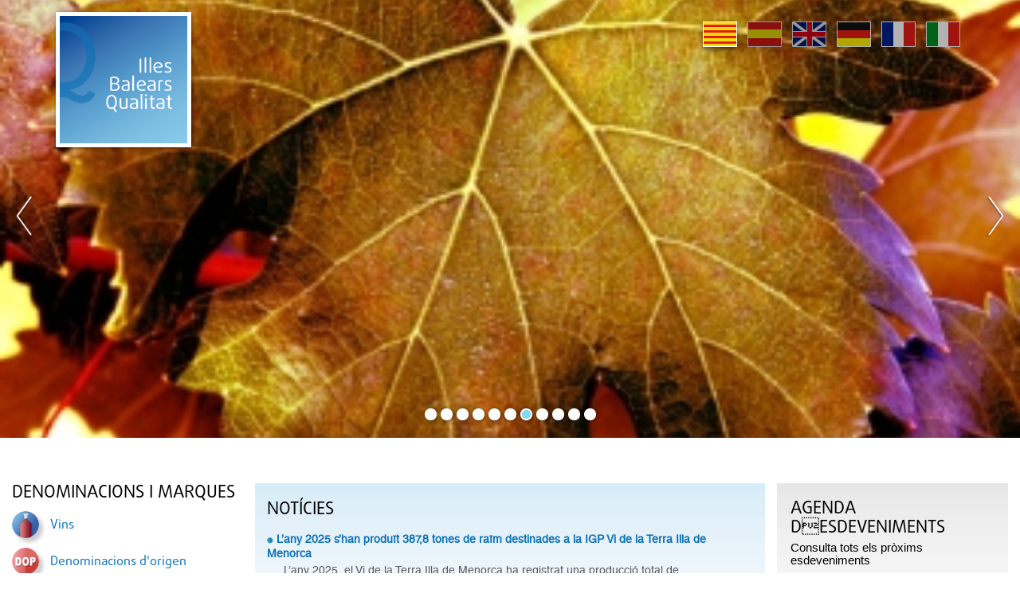

--- FILE ---
content_type: text/html;charset=UTF-8
request_url: http://www.illesbalearsqualitat.cat/iquafront/principal.html;jsessionid=13088780850116EC8B782DF39BD7D294?lang=ca
body_size: 64654
content:
<!DOCTYPE html>







<html xmlns="http://www.w3.org/1999/xhtml" xml:lang="ca" lang="ca">


<head>
    <meta name="viewport" content="width=device-width, initial-scale=1.0">
	<script src="https://ajax.googleapis.com/ajax/libs/jquery/3.3.1/jquery.min.js"></script>

    <!-- <link type="text/css" rel="stylesheet" href="/estilo/bootstrap.min.css"/> -->
    <!-- <script src="/js/bootstrap.min.js"/></script> -->

	<script type="text/javascript" src="/iquafront/js/utilidades.js.jsp;jsessionid=83D64E6A947BF6C60F1CECD6783905D3 "></script>
    <link type="text/css" rel="stylesheet" href="/iquafront/estilo/bootstrap.min.css;jsessionid=83D64E6A947BF6C60F1CECD6783905D3"/>
    <link type="text/css" rel="stylesheet" href="/iquafront/estilo/estilo.css;jsessionid=83D64E6A947BF6C60F1CECD6783905D3"/>

    <script src="/iquafront/js/bootstrap.min.js;jsessionid=83D64E6A947BF6C60F1CECD6783905D3 "></script>

	<script>
		$.noConflict();
		// Code that uses other library's $ can follow here.
	</script>
    
    
        <title>Illes Balears Qualitat - Productes agroalimentaris autòctons, denominacions d'origen i productes de qualitat - Gastronomia balear i rutes gastronòmiques - Oleoturisme - Cuiners i receptes</title>
    
    <meta name="language" content="ca"/>
    <meta http-equiv="Content-Type" content="text/html; charset=UTF-8" lang="ca"/>
    
    
        <meta name="description" lang="ca" content="Web dels productes agroalimentaris, denominacions d'origen i cuina i receptes de les illes balears." />
    
    <meta name="classification" content="IGP, Vino, Vino de la tierra, Calidad, Denominación de Origen, DO, Queso, Sobrasada, Embutidos, Licor, Hierbas, Ginebra, Ensaimada, Ecológica, Integrada, Agrorutas, Alimentos, Baleares, Mallorca, Mahon, Menorca, Ibiza, Formentera, agricultura, gastronomía, alimentos, tradicional, artesano, enoturismo, vino de Mallorca, sobrasada, DOP, DG, oleoturismo, actividades didácticas" />
    
    
        <meta name="keywords" lang="ca" content="Illes balears, denominació origen, productes qualitat, gastronomia, rutes gastronòmiques, oleoturisme, receptes, cuiners, mallorca, menorca, típics" />
    
    <meta name="robots" content="index, follow" />
    
	<link type="text/css" rel="stylesheet" href="/iquafront/estilo/general.css;jsessionid=83D64E6A947BF6C60F1CECD6783905D3"/>


<link rel="stylesheet" type="text/css" href="//cdn.jsdelivr.net/npm/slick-carousel@1.8.1/slick/slick.css"/>

<script type="text/javascript" src="//cdn.jsdelivr.net/npm/slick-carousel@1.8.1/slick/slick.js"></script>


    <script src="/iquafront/js/general.js;jsessionid=83D64E6A947BF6C60F1CECD6783905D3 "></script>

	<!--[if IE]>
		 
		 <link type="text/css" rel="stylesheet" href="/iquafront/estilo/ie.css;jsessionid=83D64E6A947BF6C60F1CECD6783905D3"/>
	<![endif]-->


</head>

<body>
    <div id="principal">

        <!-- CapÃÂ§alera de la pagina -->
        
        <div id="cap" class="container-fluid">
            <div class="row">
                








<div class="cabecera-home">
	<div id="banner_principal" class="carousel" data-ride="carousel">
		

		
			
				
			
			
			
			<div class="item" style="display: block; background-image: url('/iquafront/archivo/1507710;jsessionid=83D64E6A947BF6C60F1CECD6783905D3?nom= 11HERBES.jpg&mime=image%2Fjpeg'); height: 100%;"></div>
		
			
			
				
			
			
			<div class="item" style="display: none; background-image: url('/iquafront/archivo/1507709;jsessionid=83D64E6A947BF6C60F1CECD6783905D3?nom= 10VI.jpg&mime=image%2Fjpeg'); height: 100%;"></div>
		
			
			
				
			
			
			<div class="item" style="display: none; background-image: url('/iquafront/archivo/1507708;jsessionid=83D64E6A947BF6C60F1CECD6783905D3?nom= 9OLIVA.JPG&mime=image%2Fjpeg'); height: 100%;"></div>
		
			
			
				
			
			
			<div class="item" style="display: none; background-image: url('/iquafront/archivo/1507707;jsessionid=83D64E6A947BF6C60F1CECD6783905D3?nom= 8RAIM.jpg&mime=image%2Fjpeg'); height: 100%;"></div>
		
			
			
				
			
			
			<div class="item" style="display: none; background-image: url('/iquafront/archivo/1507706;jsessionid=83D64E6A947BF6C60F1CECD6783905D3?nom= 7ENSAIMADAC.jpg&mime=image%2Fjpeg'); height: 100%;"></div>
		
			
			
				
			
			
			<div class="item" style="display: none; background-image: url('/iquafront/archivo/1507705;jsessionid=83D64E6A947BF6C60F1CECD6783905D3?nom= 6AMETLLA.JPG&mime=image%2Fjpeg'); height: 100%;"></div>
		
			
			
				
			
			
			<div class="item" style="display: none; background-image: url('/iquafront/archivo/1507704;jsessionid=83D64E6A947BF6C60F1CECD6783905D3?nom= 5GENERICO.jpg&mime=image%2Fjpeg'); height: 100%;"></div>
		
			
			
				
			
			
			<div class="item" style="display: none; background-image: url('/iquafront/archivo/1507703;jsessionid=83D64E6A947BF6C60F1CECD6783905D3?nom= 4SOBRASADA.jpg&mime=image%2Fjpeg'); height: 100%;"></div>
		
			
			
				
			
			
			<div class="item" style="display: none; background-image: url('/iquafront/archivo/1507702;jsessionid=83D64E6A947BF6C60F1CECD6783905D3?nom= 3MA%C3%93.jpg&mime=image%2Fjpeg'); height: 100%;"></div>
		
			
			
				
			
			
			<div class="item" style="display: none; background-image: url('/iquafront/archivo/1507701;jsessionid=83D64E6A947BF6C60F1CECD6783905D3?nom= 2AT.jpg&mime=image%2Fjpeg'); height: 100%;"></div>
		
			
			
				
			
			
			<div class="item" style="display: none; background-image: url('/iquafront/archivo/1507700;jsessionid=83D64E6A947BF6C60F1CECD6783905D3?nom= 1OLI.jpg&mime=image%2Fjpeg'); height: 100%;"></div>
		

	</div>

	<div id="cabecera-logo" onclick="parent.location='/iquafront/;jsessionid=83D64E6A947BF6C60F1CECD6783905D3?lang=ca'">
		<div class="container">
			<a class="logo" href="/iquafront/principal.html;jsessionid=83D64E6A947BF6C60F1CECD6783905D3?lang=ca"><div class="relleno_logo"></div></a>
			







 










 


<div id="idioma">
    <div class="banderas">
        <a href="/iquafront/principal.html;jsessionid=83D64E6A947BF6C60F1CECD6783905D3?lang=ca" class="ca">
            
                <span class="idiome_on"></span>
            
            
        </a>
        <a href="/iquafront/principal.html;jsessionid=83D64E6A947BF6C60F1CECD6783905D3?lang=es" class="es">
            
            
                <span class="idiome_off"></span>
            
        </a>
        <a href="/iquafront/principal.html;jsessionid=83D64E6A947BF6C60F1CECD6783905D3?lang=en" class="en">
            
            
                <span class="idiome_off"></span>
            
        </a>
        <a href="/iquafront/principal.html;jsessionid=83D64E6A947BF6C60F1CECD6783905D3?lang=de" class="de">
            
            
                <span class="idiome_off"></span>
            
        </a>
        <a href="/iquafront/principal.html;jsessionid=83D64E6A947BF6C60F1CECD6783905D3?lang=fr" class="fr">
            
            
                <span class="idiome_off"></span>
            
        </a>
        <a href="/iquafront/principal.html;jsessionid=83D64E6A947BF6C60F1CECD6783905D3?lang=it" class="it">
            
            
                <span class="idiome_off"></span>
            
        </a> 
    </div>          			
</div>

		</div>
	</div>

	<div class="nav-toggle">
        <div class="nav-icon"></div>
    </div>
</div>

<div class="capa"></div>

            </div>
        </div>
        

        <div id="cos" class="container-fluid">

			<!-- La ruta de la pÃ¡gina -->
            <div class="row">
                <div class="col">
        			<div class="cap_ruta">
        				&nbsp;
        			</div>
                </div>
            </div>

			
				
			
<div class="row contenido_triple">
	<!-- Menu de la pagina -->
	<div id="cos_menu" class="col-12 col-lg-3 col-menu">
		
			
		







<div class="superior">
	<a class="btnCerrar" href="javascript:void(0)"></a>
	<span>Illes Balears Qualitat</span>
</div>
<div class="item-menu">
	
		<div class="grupo-menu">
			<div class="cos_menu_titol">
				<span class="titol_seccion">Denominacions i marques</span>
			</div>
		</div>

		<ul class="llista_bullet">
			
				<li >
					
						<a href="/iquafront/denominacio/llistat/331;jsessionid=83D64E6A947BF6C60F1CECD6783905D3" class="texte_link_menu">
							<div class="menu-item">
								<div class="menu_icon" style="background-image: url('/iquafront/img/menu/menu_331.png;jsessionid=83D64E6A947BF6C60F1CECD6783905D3');"></div>
								<div class="menu_texto">
									<span>
										Vins
									</span>
								</div>
							</div>
						</a>
					
					
			
				<li >
					
						<a href="/iquafront/denominacio/llistat/343;jsessionid=83D64E6A947BF6C60F1CECD6783905D3" class="texte_link_menu">
							<div class="menu-item">
								<div class="menu_icon" style="background-image: url('/iquafront/img/menu/menu_343.png;jsessionid=83D64E6A947BF6C60F1CECD6783905D3');"></div>
								<div class="menu_texto">
									<span>
										Denominacions d&#039;origen
									</span>
								</div>
							</div>
						</a>
					
					
			
				<li >
					
						<a href="/iquafront/denominacio/llistat/344;jsessionid=83D64E6A947BF6C60F1CECD6783905D3" class="texte_link_menu">
							<div class="menu-item">
								<div class="menu_icon" style="background-image: url('/iquafront/img/menu/menu_344.png;jsessionid=83D64E6A947BF6C60F1CECD6783905D3');"></div>
								<div class="menu_texto">
									<span>
										Indicacions Geogràfiques Protegides
									</span>
								</div>
							</div>
						</a>
					
					
			
				<li >
					
						<a href="/iquafront/denominacio/llistat/345;jsessionid=83D64E6A947BF6C60F1CECD6783905D3" class="texte_link_menu">
							<div class="menu-item">
								<div class="menu_icon" style="background-image: url('/iquafront/img/menu/menu_345.png;jsessionid=83D64E6A947BF6C60F1CECD6783905D3');"></div>
								<div class="menu_texto">
									<span>
										Begudes Espirituoses
									</span>
								</div>
							</div>
						</a>
					
					
			
				<li >
					
						<a href="/iquafront/denominacio/llistat/348;jsessionid=83D64E6A947BF6C60F1CECD6783905D3" class="texte_link_menu">
							<div class="menu-item">
								<div class="menu_icon" style="background-image: url('/iquafront/img/menu/menu_348.png;jsessionid=83D64E6A947BF6C60F1CECD6783905D3');"></div>
								<div class="menu_texto">
									<span>
										Marques de Garantia
									</span>
								</div>
							</div>
						</a>
					
					
			
		</ul>
	
		<div class="grupo-menu">
			<div class="cos_menu_titol">
				<span class="titol_seccion">Seccions destacades</span>
			</div>
		</div>

		<ul class="llista_bullet">
			
				<li >
					
					
						<div class="disparador texte_link_menu">
							<div class="menu-item">
								<div class="menu_icon" style="background-image: url('/iquafront/archivo/1507714;jsessionid=83D64E6A947BF6C60F1CECD6783905D3?nom=2estadístiques.png&mime=image/png');"></div>
								<div class="menu_texto">
									<span>
										Estadístiques
									</span>
								</div>
							</div>
						</div>
						<div class="menu">
							<ul class="llista_bullet_anidada">
								
									<li>
										<a href="/iquafront/estadistiques;jsessionid=83D64E6A947BF6C60F1CECD6783905D3" class="texte_link_menu">
											
											
												Estadístiques
											
										</a>
									</li>
								
									<li>
										<a href="/iquafront/secciones/1511350;jsessionid=83D64E6A947BF6C60F1CECD6783905D3?lang=ca" class="texte_link_menu">
											
											
												Estadístiques globals
											
										</a>
									</li>
								
							</ul>
						</div>
					
			
				<li >
					
						<a href="/iquafront/legislacio;jsessionid=83D64E6A947BF6C60F1CECD6783905D3" class="texte_link_menu">
							<div class="menu-item">
								<div class="menu_icon" style="background-image: url('/iquafront/archivo/1507713;jsessionid=83D64E6A947BF6C60F1CECD6783905D3?nom=1legislació.png&mime=image/png');"></div>
								<div class="menu_texto">
									<span>
										Legislació
									</span>
								</div>
							</div>
						</a>
					
					
			
				<li >
					
					
						<div class="disparador texte_link_menu">
							<div class="menu-item">
								<div class="menu_icon" style="background-image: url('/iquafront/archivo/1507715;jsessionid=83D64E6A947BF6C60F1CECD6783905D3?nom=3aliments.png&mime=image/png');"></div>
								<div class="menu_texto">
									<span>
										Aliments Tradicionals
									</span>
								</div>
							</div>
						</div>
						<div class="menu">
							<ul class="llista_bullet_anidada">
								
									<li>
										<a href="/iquafront/aliment-tradicional/info;jsessionid=83D64E6A947BF6C60F1CECD6783905D3" class="texte_link_menu">
											
											
												Informació
											
										</a>
									</li>
								
									<li>
										<a href="/iquafront/aliment-tradicional/list;jsessionid=83D64E6A947BF6C60F1CECD6783905D3" class="texte_link_menu">
											
											
												Catàleg
											
										</a>
									</li>
								
							</ul>
						</div>
					
			
				<li >
					
						<a href="/iquafront/secciones/1512100;jsessionid=83D64E6A947BF6C60F1CECD6783905D3?lang=ca" class="texte_link_menu">
							<div class="menu-item">
								<div class="menu_icon" style="background-image: url('/iquafront/archivo/1511914;jsessionid=83D64E6A947BF6C60F1CECD6783905D3?nom=logotip1.jpg&mime=image/jpeg');"></div>
								<div class="menu_texto">
									<span>
										Estudis
									</span>
								</div>
							</div>
						</a>
					
					
			
				<li >
					
						<a href="/iquafront/secciones/1518450;jsessionid=83D64E6A947BF6C60F1CECD6783905D3?lang=ca" class="texte_link_menu">
							<div class="menu-item">
								<div class="menu_icon" style="background-image: url('/iquafront/archivo/1518401;jsessionid=83D64E6A947BF6C60F1CECD6783905D3?nom=Enoturismo.jpg&mime=image/jpeg');"></div>
								<div class="menu_texto">
									<span>
										Enoturisme
									</span>
								</div>
							</div>
						</a>
					
					
			
				<li >
					
					
						<div class="disparador texte_link_menu">
							<div class="menu-item">
								<div class="menu_icon" style="background-image: url('/iquafront/archivo/1507716;jsessionid=83D64E6A947BF6C60F1CECD6783905D3?nom=4gastronomia.png&mime=image/png');"></div>
								<div class="menu_texto">
									<span>
										Gastronomia
									</span>
								</div>
							</div>
						</div>
						<div class="menu">
							<ul class="llista_bullet_anidada">
								
									<li>
										<a href="/iquafront/gastronomia;jsessionid=83D64E6A947BF6C60F1CECD6783905D3" class="texte_link_menu">
											
											
												Gastronomía
											
										</a>
									</li>
								
									<li>
										<a href="/iquafront/gastronomia/receptesPerProducte;jsessionid=83D64E6A947BF6C60F1CECD6783905D3" class="texte_link_menu">
											
											
												Receptes per producte
											
										</a>
									</li>
								
									<li>
										<a href="/iquafront/gastronomia/receptesPerCocktail;jsessionid=83D64E6A947BF6C60F1CECD6783905D3" class="texte_link_menu">
											
											
												Receptes per còctel
											
										</a>
									</li>
								
							</ul>
						</div>
					
			
				<li >
					
					
						<div class="disparador texte_link_menu">
							<div class="menu-item">
								<div class="menu_icon" style="background-image: url('/iquafront/archivo/1507717;jsessionid=83D64E6A947BF6C60F1CECD6783905D3?nom=5agrorutes.png&mime=image/png');"></div>
								<div class="menu_texto">
									<span>
										Agrorutes
									</span>
								</div>
							</div>
						</div>
						<div class="menu">
							<ul class="llista_bullet_anidada">
								
									<li>
										<a href="/iquafront/agrorutes/producte;jsessionid=83D64E6A947BF6C60F1CECD6783905D3" class="texte_link_menu">
											
											
												Cerca per producte
											
										</a>
									</li>
								
									<li>
										<a href="/iquafront/agrorutes/zona;jsessionid=83D64E6A947BF6C60F1CECD6783905D3" class="texte_link_menu">
											
											
												Cerca per zona
											
										</a>
									</li>
								
							</ul>
						</div>
					
			
				<li >
					
					
						<div class="disparador texte_link_menu">
							<div class="menu-item">
								<div class="menu_icon" style="background-image: url('/iquafront/archivo/1507718;jsessionid=83D64E6A947BF6C60F1CECD6783905D3?nom=6oleorutes.png&mime=image/png');"></div>
								<div class="menu_texto">
									<span>
										Oleorutes
									</span>
								</div>
							</div>
						</div>
						<div class="menu">
							<ul class="llista_bullet_anidada">
								
									<li>
										<a href="/iquafront/oleoturisme;jsessionid=83D64E6A947BF6C60F1CECD6783905D3" class="texte_link_menu">
											
											
												Oleorutes
											
										</a>
									</li>
								
									<li>
										<a href="/iquafront/oleoturisme/llistatOlivarsOliveres;jsessionid=83D64E6A947BF6C60F1CECD6783905D3" class="texte_link_menu">
											
											
												Olivars i oliveres
											
										</a>
									</li>
								
									<li>
										<a href="/iquafront/oleoturisme/llistatRutes;jsessionid=83D64E6A947BF6C60F1CECD6783905D3" class="texte_link_menu">
											
											
												Rutes
											
										</a>
									</li>
								
									<li>
										<a href="/iquafront/oleoturisme/tafones;jsessionid=83D64E6A947BF6C60F1CECD6783905D3" class="texte_link_menu">
											
											
												Visita a tafones
											
										</a>
									</li>
								
									<li>
										<a href="/iquafront/oleoturisme/llistatAgroturismes;jsessionid=83D64E6A947BF6C60F1CECD6783905D3" class="texte_link_menu">
											
											
												Agroturismes
											
										</a>
									</li>
								
									<li>
										<a href="/iquafront/oleoturisme/llistatRestaurants;jsessionid=83D64E6A947BF6C60F1CECD6783905D3" class="texte_link_menu">
											
											
												Restaurants
											
										</a>
									</li>
								
									<li>
										<a href="/iquafront/oleoturisme/establimentsdor;jsessionid=83D64E6A947BF6C60F1CECD6783905D3" class="texte_link_menu">
											
											
												Establiments d&#039;Or oleorutes
											
										</a>
									</li>
								
							</ul>
						</div>
					
			
				<li >
					
					
						<div class="disparador texte_link_menu">
							<div class="menu-item">
								<div class="menu_icon" style="background-image: url('/iquafront/archivo/1507720;jsessionid=83D64E6A947BF6C60F1CECD6783905D3?nom=8recursos.png&mime=image/png');"></div>
								<div class="menu_texto">
									<span>
										Recursos
									</span>
								</div>
							</div>
						</div>
						<div class="menu">
							<ul class="llista_bullet_anidada">
								
									<li>
										<a href="/iquafront/recursos/activitats;jsessionid=83D64E6A947BF6C60F1CECD6783905D3" class="texte_link_menu">
											
											
												Activitats
											
										</a>
									</li>
								
									<li>
										<a href="/iquafront/recursos/unitatsDidactiques;jsessionid=83D64E6A947BF6C60F1CECD6783905D3" class="texte_link_menu">
											
											
												Unitats didàctiques
											
										</a>
									</li>
								
									<li>
										<a href="/iquafront/infografia/llistat;jsessionid=83D64E6A947BF6C60F1CECD6783905D3" class="texte_link_menu">
											
											
												Infografies
											
										</a>
									</li>
								
									<li>
										<a href="/iquafront/recursos/llibresConsulta;jsessionid=83D64E6A947BF6C60F1CECD6783905D3" class="texte_link_menu">
											
											
												Llibres de consulta
											
										</a>
									</li>
								
							</ul>
						</div>
					
			
				<li >
					
					
						<div class="disparador texte_link_menu">
							<div class="menu-item">
								<div class="menu_icon" style="background-image: url('/iquafront/archivo/1507721;jsessionid=83D64E6A947BF6C60F1CECD6783905D3?nom=9galeria.png&mime=image/png');"></div>
								<div class="menu_texto">
									<span>
										Galeria d&#039;imatges
									</span>
								</div>
							</div>
						</div>
						<div class="menu">
							<ul class="llista_bullet_anidada">
								
									<li>
										<a href="/iquafront/galeria/llistatGaleries/104;jsessionid=83D64E6A947BF6C60F1CECD6783905D3" class="texte_link_menu">
											
											
												Vídeos
											
										</a>
									</li>
								
									<li>
										<a href="/iquafront/galeria/105/25;jsessionid=83D64E6A947BF6C60F1CECD6783905D3" class="texte_link_menu">
											
											
												Pósters
											
										</a>
									</li>
								
									<li>
										<a href="/iquafront/galeria/llistatGaleries/101;jsessionid=83D64E6A947BF6C60F1CECD6783905D3" class="texte_link_menu">
											
											
												Productes
											
										</a>
									</li>
								
									<li>
										<a href="/iquafront/galeria/103/15;jsessionid=83D64E6A947BF6C60F1CECD6783905D3" class="texte_link_menu">
											
											
												Actualitat
											
										</a>
									</li>
								
							</ul>
						</div>
					
			
				<li >
					
						<a href="/iquafront/iqua;jsessionid=83D64E6A947BF6C60F1CECD6783905D3" class="texte_link_menu">
							<div class="menu-item">
								<div class="menu_icon" style="background-image: url('/iquafront/archivo/1507722;jsessionid=83D64E6A947BF6C60F1CECD6783905D3?nom=10IQUA.png&mime=image/png');"></div>
								<div class="menu_texto">
									<span>
										IQUA
									</span>
								</div>
							</div>
						</a>
					
					
			
				<li >
					
						<a href="/iquafront/preguntes;jsessionid=83D64E6A947BF6C60F1CECD6783905D3" class="texte_link_menu">
							<div class="menu-item">
								<div class="menu_icon" style="background-image: url('/iquafront/archivo/1507723;jsessionid=83D64E6A947BF6C60F1CECD6783905D3?nom=11preguntes.png&mime=image/png');"></div>
								<div class="menu_texto">
									<span>
										Preguntes
									</span>
								</div>
							</div>
						</a>
					
					
			
				<li >
					
						<a href="/iquafront/enlace;jsessionid=83D64E6A947BF6C60F1CECD6783905D3" class="texte_link_menu">
							<div class="menu-item">
								<div class="menu_icon" style="background-image: url('/iquafront/archivo/1507724;jsessionid=83D64E6A947BF6C60F1CECD6783905D3?nom=12enllaços.png&mime=image/png');"></div>
								<div class="menu_texto">
									<span>
										Enllaços
									</span>
								</div>
							</div>
						</a>
					
					
			
				<li >
					
						<a href="/iquafront/evento;jsessionid=83D64E6A947BF6C60F1CECD6783905D3" class="texte_link_menu">
							<div class="menu-item">
								<div class="menu_icon" style="background-image: url('/iquafront/archivo/1507725;jsessionid=83D64E6A947BF6C60F1CECD6783905D3?nom=13agenda.png&mime=image/png');"></div>
								<div class="menu_texto">
									<span>
										Agenda d&#039;esdeveniments
									</span>
								</div>
							</div>
						</a>
					
					
			
		</ul>
	
</div>

<input type="hidden" id="menu_show" value="0"/>
<input type="hidden" id="currentElement" value="0"/>

		<div class="clear"></div>
	</div>

	<!-- Contingut de la pagina -->
	<div id="contenido" class="col-12 col-lg-6 col-contingut-3" >
		


<div id="cos_contingut">
	<div id="cos_contingut_columna">
		
			<div id="principal_noticias" class="caixa">

				<div class="caixa_titol">
					<div class="texte_titol">
						<span class="titol_seccion">Notícies</span>
					</div>
				</div>

				
					
					
					<div class="negre_petit">
						<div class="caixa_descripcio_titol">
							<div class="punto"></div>
							<a href="/iquafront/noticia/1530351;jsessionid=83D64E6A947BF6C60F1CECD6783905D3" class="noticia_texto_link">
								L’any 2025 s’han produït 387,8 tones de raïm destinades a la IGP Vi de la Terra Illa de Menorca
							</a>
						</div>
						<div class="caixa_descripcio_noticies_texte">
							&nbsp;
L&rsquo;any 2025, el Vi de la Terra Illa de Menorca ha registrat una producci&oacute; total de ...
						</div>
						<div class="caixa_descripcio_data">
							<span class="caixa_descripcio_noticies_texte">(19/01/26)
							</span>
						</div>
					</div>
				
					
					
					<div class="negre_petit">
						<div class="caixa_descripcio_titol">
							<div class="punto"></div>
							<a href="/iquafront/noticia/1530350;jsessionid=83D64E6A947BF6C60F1CECD6783905D3" class="noticia_texto_link">
								L’any 2025 s’han produït 187 hl de vi de la terra Formentera
							</a>
						</div>
						<div class="caixa_descripcio_noticies_texte">
							L&rsquo;any 2025, la superf&iacute;cie de vinya dedicada al Vi de la Terra Formentera ha estat de 16,1 ...
						</div>
						<div class="caixa_descripcio_data">
							<span class="caixa_descripcio_noticies_texte">(13/01/26)
							</span>
						</div>
					</div>
				
					
					
					<div class="negre_petit">
						<div class="caixa_descripcio_titol">
							<div class="punto"></div>
							<a href="/iquafront/noticia/1530068;jsessionid=83D64E6A947BF6C60F1CECD6783905D3" class="noticia_texto_link">
								La producció de vi de qualitat de les Illes Balears augmenta un 3,5 % el 2025, fins als 55.126 hectolitres 
							</a>
						</div>
						<div class="caixa_descripcio_noticies_texte">
							La producci&oacute; de vi amb denominaci&oacute; de qualitat (DOP/IGP) de les Illes Balears ha assolit ...
						</div>
						<div class="caixa_descripcio_data">
							<span class="caixa_descripcio_noticies_texte">(30/12/25)
							</span>
						</div>
					</div>
				

				<div id="mes_noticies">
					<a href="/iquafront/noticia/llistat;jsessionid=83D64E6A947BF6C60F1CECD6783905D3?lang=ca" class="boto"><span class="blanc">+ notícies</span><img src="/iquafront/img/flecha.png;jsessionid=83D64E6A947BF6C60F1CECD6783905D3" alt=" " /></a>
				</div>
			</div>
		

		<div id="principal_bebida" class="caixa_gris_solid">
				
					
						
							
						
						

						<div class="llistat_denominacions" style="display: block;" >
							
							<div class="principal_descripcio_denominacions">
								<div class="principal_sub_descripcio_denominacions">
									<div class="principal_descripcio_titol">
										<a href="/iquafront/producte/330;jsessionid=83D64E6A947BF6C60F1CECD6783905D3 " class="texte_link">
											Vi de la terra Illes Balears
										</a>
									</div>
									<span class="description_texte_link negre_petit">
										<p>
										<p>Vins de la terra elaborats amb les varietats blanques moll, chardonnay, macabeu, malvasia, moscatell d'Alexandria, moscatell de gra menut , parellada, riesling, viognier i sauvignon blanc; i amb les varietats negres callet, manto negre, fogoneu, monestrell, cabernet sauvignon, ...
										</p>
									</span>
								</div>
							</div>
							<div class="principal_img_producte">
								
								<a href="/iquafront/producte/330;jsessionid=83D64E6A947BF6C60F1CECD6783905D3" style="background-image:url('/iquafront/archivo/1485141;jsessionid=83D64E6A947BF6C60F1CECD6783905D3?nom= Vi+de+la+terra+Illes+Balears.jpg&amp;mime=image%2Fjpeg');">
								</a>
							</div>
						</div>
					
				
					
						
						
							
						

						<div class="llistat_denominacions" style="display: none;" >
							
							<div class="principal_descripcio_denominacions">
								<div class="principal_sub_descripcio_denominacions">
									<div class="principal_descripcio_titol">
										<a href="/iquafront/producte/337;jsessionid=83D64E6A947BF6C60F1CECD6783905D3 " class="texte_link">
											Oli de Mallorca
										</a>
									</div>
									<span class="description_texte_link negre_petit">
										<p>
										<p>Oli d'oliva verge extra amb denominaci&oacute; d'origen, elaborat a l'illa de Mallorca amb olives de les varietats mallorquina, arbequina i picual. Segons el grau de maduraci&oacute; en el moment de la recol&middot;lecci&oacute; es diferencien dos tipus: el fruitat i el dol&cc ...
										</p>
									</span>
								</div>
							</div>
							<div class="principal_img_producte">
								
								<a href="/iquafront/producte/337;jsessionid=83D64E6A947BF6C60F1CECD6783905D3" style="background-image:url('/iquafront/archivo/1492055;jsessionid=83D64E6A947BF6C60F1CECD6783905D3?nom= LOGO+OLI+MALLORCA.jpg&amp;mime=image%2Fjpeg');">
								</a>
							</div>
						</div>
					
				
					
				
					
						
						
							
						

						<div class="llistat_denominacions" style="display: none;" >
							
							<div class="principal_descripcio_denominacions">
								<div class="principal_sub_descripcio_denominacions">
									<div class="principal_descripcio_titol">
										<a href="/iquafront/producte/340;jsessionid=83D64E6A947BF6C60F1CECD6783905D3 " class="texte_link">
											Binissalem
										</a>
									</div>
									<span class="description_texte_link negre_petit">
										<p>
										<p>Vins amb denominaci&oacute; d'origen diferenciats i distingits de tipus negre, rosat, blanc i espum&oacute;s. S&oacute;n elaborats principalment amb ra&iuml;ms de les varietats aut&ograve;ctones manto negre i moll. Els vins negres s&oacute;n d'elevada graduaci&oacute;, de fort ...
										</p>
									</span>
								</div>
							</div>
							<div class="principal_img_producte">
								
								<a href="/iquafront/producte/340;jsessionid=83D64E6A947BF6C60F1CECD6783905D3" style="background-image:url('/iquafront/archivo/1505762;jsessionid=83D64E6A947BF6C60F1CECD6783905D3?nom= rsz_logodobinissalemcat-2-1__quadrat+petit.jpg&amp;mime=image%2Fjpeg');">
								</a>
							</div>
						</div>
					
				
					
						
						
							
						

						<div class="llistat_denominacions" style="display: none;" >
							
							<div class="principal_descripcio_denominacions">
								<div class="principal_sub_descripcio_denominacions">
									<div class="principal_descripcio_titol">
										<a href="/iquafront/producte/341;jsessionid=83D64E6A947BF6C60F1CECD6783905D3 " class="texte_link">
											Palo de Mallorca
										</a>
									</div>
									<span class="description_texte_link negre_petit">
										<p>
										<p>Licor amb indicació geogr&agrave;fica, de color obscur, amb una densitat elevada i una aroma caracter&iacute;stica, elaborat a l'illa de Mallorca des de la meitat del segle XIX. El Palo de Mallorca s'obt&eacute; mitjan&ccedil;ant la maceraci&oacute; hidroalcoh&ograve;lica de q ...
										</p>
									</span>
								</div>
							</div>
							<div class="principal_img_producte">
								
								<a href="/iquafront/producte/341;jsessionid=83D64E6A947BF6C60F1CECD6783905D3" style="background-image:url('/iquafront/archivo/1492056;jsessionid=83D64E6A947BF6C60F1CECD6783905D3?nom= PALO_LOGO+copia.jpg&amp;mime=image%2Fjpeg');">
								</a>
							</div>
						</div>
					
				
					
						
						
							
						

						<div class="llistat_denominacions" style="display: none;" >
							
							<div class="principal_descripcio_denominacions">
								<div class="principal_sub_descripcio_denominacions">
									<div class="principal_descripcio_titol">
										<a href="/iquafront/producte/351;jsessionid=83D64E6A947BF6C60F1CECD6783905D3 " class="texte_link">
											Gin de Mahón
										</a>
									</div>
									<span class="description_texte_link negre_petit">
										<p>
										Beguda espirituosa amb denominació geogràfica, transparent i amb un marcat sabor de ginebró. S'obté seguint el mètode tradicional anglès, introduït en el segle XVIII durant l'ocupació britànica, i es basa en la destil·lació hidroalcohòlica en alambins de coure, amb la presència d ...
										</p>
									</span>
								</div>
							</div>
							<div class="principal_img_producte">
								
								<a href="/iquafront/producte/351;jsessionid=83D64E6A947BF6C60F1CECD6783905D3" style="background-image:url('/iquafront/archivo/1484547;jsessionid=83D64E6A947BF6C60F1CECD6783905D3?nom= gin.gif&amp;mime=image%2Fgif');">
								</a>
							</div>
						</div>
					
				
					
						
						
							
						

						<div class="llistat_denominacions" style="display: none;" >
							
							<div class="principal_descripcio_denominacions">
								<div class="principal_sub_descripcio_denominacions">
									<div class="principal_descripcio_titol">
										<a href="/iquafront/producte/352;jsessionid=83D64E6A947BF6C60F1CECD6783905D3 " class="texte_link">
											Sobrassada de Mallorca
										</a>
									</div>
									<span class="description_texte_link negre_petit">
										<p>
										<p>Embotit amb indicaci&oacute; geogr&agrave;fica protegida. Producte carni cru madurat, elaborat amb carns seleccionades de porc, picades, condimentades amb pebre vermell, sal i esp&egrave;cies, embotit en budells i madurat lentament i acuradament segons l'experi&egrave;ncia adq ...
										</p>
									</span>
								</div>
							</div>
							<div class="principal_img_producte">
								
								<a href="/iquafront/producte/352;jsessionid=83D64E6A947BF6C60F1CECD6783905D3" style="background-image:url('/iquafront/archivo/1484881;jsessionid=83D64E6A947BF6C60F1CECD6783905D3?nom= SobrassadadeMallorca.jpg&amp;mime=image%2Fjpeg');">
								</a>
							</div>
						</div>
					
				
					
						
						
							
						

						<div class="llistat_denominacions" style="display: none;" >
							
							<div class="principal_descripcio_denominacions">
								<div class="principal_sub_descripcio_denominacions">
									<div class="principal_descripcio_titol">
										<a href="/iquafront/producte/353;jsessionid=83D64E6A947BF6C60F1CECD6783905D3 " class="texte_link">
											Vi de la terra Eivissa
										</a>
									</div>
									<span class="description_texte_link negre_petit">
										<p>
										<p>Indicaci&oacute; geogr&agrave;fica utilitzada per designar els vins tradicionals de l'illa d'Eivissa. S&oacute;n vins elaborats amb les varietats negres: monestrell, ull de llebre, merlot, cabernet sauvignon i sir&agrave;, i amb les varietats blanques macabeu, chardonnay, mosc ...
										</p>
									</span>
								</div>
							</div>
							<div class="principal_img_producte">
								
								<a href="/iquafront/producte/353;jsessionid=83D64E6A947BF6C60F1CECD6783905D3" style="background-image:url('/iquafront/archivo/1485156;jsessionid=83D64E6A947BF6C60F1CECD6783905D3?nom= Logo_Vi_Eivissa3.jpg&amp;mime=image%2Fjpeg');">
								</a>
							</div>
						</div>
					
				
					
						
						
							
						

						<div class="llistat_denominacions" style="display: none;" >
							
							<div class="principal_descripcio_denominacions">
								<div class="principal_sub_descripcio_denominacions">
									<div class="principal_descripcio_titol">
										<a href="/iquafront/producte/354;jsessionid=83D64E6A947BF6C60F1CECD6783905D3 " class="texte_link">
											Herbes de Mallorca
										</a>
									</div>
									<span class="description_texte_link negre_petit">
										<p>
										<p>Beguda espirituosa anisada amb indicació geogr&agrave;fica, obtinguda per la maceraci&oacute; i/o la destil&middot;laci&oacute; hidroalcoh&ograve;lica de plantes arom&agrave;tiques de l'illa de Mallorca. Se'n distingeixen tres tipus: dolces, mesclades i seques.</p>
										</p>
									</span>
								</div>
							</div>
							<div class="principal_img_producte">
								
								<a href="/iquafront/producte/354;jsessionid=83D64E6A947BF6C60F1CECD6783905D3" style="background-image:url('/iquafront/archivo/1486236;jsessionid=83D64E6A947BF6C60F1CECD6783905D3?nom= HERBES_LOGO.jpg&amp;mime=image%2Fjpeg');">
								</a>
							</div>
						</div>
					
				
					
						
						
							
						

						<div class="llistat_denominacions" style="display: none;" >
							
							<div class="principal_descripcio_denominacions">
								<div class="principal_sub_descripcio_denominacions">
									<div class="principal_descripcio_titol">
										<a href="/iquafront/producte/355;jsessionid=83D64E6A947BF6C60F1CECD6783905D3 " class="texte_link">
											Formatge Mahón-Menorca
										</a>
									</div>
									<span class="description_texte_link negre_petit">
										<p>
										<p>Formatge amb denominaci&oacute; d'origen, amb forma de paral&middot;lelep&iacute;pede, d'arestes i cantells arrodonits, amb crosta llisa i compacta de color marr&oacute; groguenc. La pasta &eacute;s premsada, amb ulls com un gra d'arr&ograve;s. &Eacute;s elaborat a l'illa de M ...
										</p>
									</span>
								</div>
							</div>
							<div class="principal_img_producte">
								
								<a href="/iquafront/producte/355;jsessionid=83D64E6A947BF6C60F1CECD6783905D3" style="background-image:url('/iquafront/archivo/1484542;jsessionid=83D64E6A947BF6C60F1CECD6783905D3?nom= logo+queso+Mah%C3%B3n+ok+2018.png&amp;mime=image%2Fpng');">
								</a>
							</div>
						</div>
					
				
					
				
					
						
						
							
						

						<div class="llistat_denominacions" style="display: none;" >
							
							<div class="principal_descripcio_denominacions">
								<div class="principal_sub_descripcio_denominacions">
									<div class="principal_descripcio_titol">
										<a href="/iquafront/producte/357;jsessionid=83D64E6A947BF6C60F1CECD6783905D3 " class="texte_link">
											Ensaïmada de Mallorca
										</a>
									</div>
									<span class="description_texte_link negre_petit">
										<p>
										<p>Producte amb indicaci&oacute; geogr&agrave;fica protegida, definit per Josep Pla com "la cosa m&eacute;s lleugera, a&egrave;ria i delicada de la rebosteria d'aquest pa&iacute;s". La seva singular forma d'espiral la diferencia de qualsevol altre past&iacute;s. Es presenta en di ...
										</p>
									</span>
								</div>
							</div>
							<div class="principal_img_producte">
								
								<a href="/iquafront/producte/357;jsessionid=83D64E6A947BF6C60F1CECD6783905D3" style="background-image:url('/iquafront/archivo/1485098;jsessionid=83D64E6A947BF6C60F1CECD6783905D3?nom= LogoEnsaimada.jpg&amp;mime=image%2Fjpeg');">
								</a>
							</div>
						</div>
					
				
					
						
						
							
						

						<div class="llistat_denominacions" style="display: none;" >
							
							<div class="principal_descripcio_denominacions">
								<div class="principal_sub_descripcio_denominacions">
									<div class="principal_descripcio_titol">
										<a href="/iquafront/producte/358;jsessionid=83D64E6A947BF6C60F1CECD6783905D3 " class="texte_link">
											Vi de la terra Illa de Menorca
										</a>
									</div>
									<span class="description_texte_link negre_petit">
										<p>
										<p>Vins de la terra identificats amb la indicaci&oacute; geogr&agrave;fica Illa de Menorca. S&oacute;n vins elaborats amb les varietats blanques chardonnay, macabeu, malvasia, moscatell d'Alexandria, parellada i moll, i amb les varietats negres cabernet sauvignon, merlot, monestr ...
										</p>
									</span>
								</div>
							</div>
							<div class="principal_img_producte">
								
								<a href="/iquafront/producte/358;jsessionid=83D64E6A947BF6C60F1CECD6783905D3" style="background-image:url('/iquafront/archivo/1484836;jsessionid=83D64E6A947BF6C60F1CECD6783905D3?nom= LOGO+Vi+de+la+terra+Menorca.jpg&amp;mime=image%2Fjpeg');">
								</a>
							</div>
						</div>
					
				
					
						
						
							
						

						<div class="llistat_denominacions" style="display: none;" >
							
							<div class="principal_descripcio_denominacions">
								<div class="principal_sub_descripcio_denominacions">
									<div class="principal_descripcio_titol">
										<a href="/iquafront/producte/359;jsessionid=83D64E6A947BF6C60F1CECD6783905D3 " class="texte_link">
											Pla i Llevant
										</a>
									</div>
									<span class="description_texte_link negre_petit">
										<p>
										<p>Vins amb denominaci&oacute; d'origen negres, rosats, blancs, espumosos, d'agulla i de licor, de fama reconeguda. S&oacute;n elaborats amb les seg&uuml;ents varietats negres: callet, fogoneu, ull de llebre, manto negre, monestrell, cabernet sauvignon, merlot, sir&agrave; gorgol ...
										</p>
									</span>
								</div>
							</div>
							<div class="principal_img_producte">
								
								<a href="/iquafront/producte/359;jsessionid=83D64E6A947BF6C60F1CECD6783905D3" style="background-image:url('/iquafront/archivo/1485596;jsessionid=83D64E6A947BF6C60F1CECD6783905D3?nom= logo+baixa.jpg&amp;mime=image%2Fjpeg');">
								</a>
							</div>
						</div>
					
				
					
						
						
							
						

						<div class="llistat_denominacions" style="display: none;" >
							
							<div class="principal_descripcio_denominacions">
								<div class="principal_sub_descripcio_denominacions">
									<div class="principal_descripcio_titol">
										<a href="/iquafront/producte/362;jsessionid=83D64E6A947BF6C60F1CECD6783905D3 " class="texte_link">
											Hierbas ibicencas
										</a>
									</div>
									<span class="description_texte_link negre_petit">
										<p>
										<p>Genu&iuml;na beguda espirituosa amb indicació geogr&agrave;fica, de color ambre a verd i d'aroma anisada. Les herbes eivissenques s'elaboren, des de fa m&eacute;s de 200 anys, per la maceraci&oacute; hidroalcoh&ograve;lica de diferents plantes arom&agrave;tiques amb la pres&eg ...
										</p>
									</span>
								</div>
							</div>
							<div class="principal_img_producte">
								
								<a href="/iquafront/producte/362;jsessionid=83D64E6A947BF6C60F1CECD6783905D3" style="background-image:url('/iquafront/archivo/1496203;jsessionid=83D64E6A947BF6C60F1CECD6783905D3?nom= herbes+eivissenques+2+petita.jpg&amp;mime=image%2Fjpeg');">
								</a>
							</div>
						</div>
					
				
					
						
						
							
						

						<div class="llistat_denominacions" style="display: none;" >
							
							<div class="principal_descripcio_denominacions">
								<div class="principal_sub_descripcio_denominacions">
									<div class="principal_descripcio_titol">
										<a href="/iquafront/producte/367;jsessionid=83D64E6A947BF6C60F1CECD6783905D3 " class="texte_link">
											Vi de la terra Serra de Tramuntana-Costa Nord
										</a>
									</div>
									<span class="description_texte_link negre_petit">
										<p>
										<p>Vins de la terra elaborats amb les varietats blanques chardonnay, macabeu, malvasia, moscatell d'Alexandria, moscatell de gra menut, parellada, moll i sauvignon blanc, i amb les varietats negres cabernet sauvignon, callet, manto negre, merlot, monestrell, sir&agrave; i ull de  ...
										</p>
									</span>
								</div>
							</div>
							<div class="principal_img_producte">
								
								<a href="/iquafront/producte/367;jsessionid=83D64E6A947BF6C60F1CECD6783905D3" style="background-image:url('/iquafront/archivo/1484309;jsessionid=83D64E6A947BF6C60F1CECD6783905D3?nom= 305b053b.gif&amp;mime=image%2Fgif');">
								</a>
							</div>
						</div>
					
				
					
				
					
						
						
							
						

						<div class="llistat_denominacions" style="display: none;" >
							
							<div class="principal_descripcio_denominacions">
								<div class="principal_sub_descripcio_denominacions">
									<div class="principal_descripcio_titol">
										<a href="/iquafront/producte/627;jsessionid=83D64E6A947BF6C60F1CECD6783905D3 " class="texte_link">
											Vi de la terra de Formentera
										</a>
									</div>
									<span class="description_texte_link negre_petit">
										<p>
										<p>Indicaci&oacute; geogr&agrave;fica utilitzada per designar els vins tradicionals de l'illa de Formentera. S&oacute;n vins elaborats amb les varietats negres: monestrell, fogoneu, ull de llebre, cabernet sauvignon i merlot i amb les varietats blanques: malvasia, premsal blanc,  ...
										</p>
									</span>
								</div>
							</div>
							<div class="principal_img_producte">
								
								<a href="/iquafront/producte/627;jsessionid=83D64E6A947BF6C60F1CECD6783905D3" style="background-image:url('/iquafront/archivo/1485641;jsessionid=83D64E6A947BF6C60F1CECD6783905D3?nom= LogoVidelaterraFORMENTERA+2.jpg&amp;mime=image%2Fjpeg');">
								</a>
							</div>
						</div>
					
				
					
						
						
							
						

						<div class="llistat_denominacions" style="display: none;" >
							
							<div class="principal_descripcio_denominacions">
								<div class="principal_sub_descripcio_denominacions">
									<div class="principal_descripcio_titol">
										<a href="/iquafront/producte/28080;jsessionid=83D64E6A947BF6C60F1CECD6783905D3 " class="texte_link">
											Vi de la terra Mallorca
										</a>
									</div>
									<span class="description_texte_link negre_petit">
										<p>
										<p>Vins de la terra elaborats a l&rsquo;illa de Mallorca a partir de les varietats de ra&iuml;m blanques prensal (moll), chardonnay, macabeu, malvasia, moscatell d&rsquo;Alexandria, moscatell de gra menut, parellada, riesling, sauvignon blanc, viognier i gir&oacute; ros; i a part ...
										</p>
									</span>
								</div>
							</div>
							<div class="principal_img_producte">
								
								<a href="/iquafront/producte/28080;jsessionid=83D64E6A947BF6C60F1CECD6783905D3" style="background-image:url('/iquafront/archivo/1485238;jsessionid=83D64E6A947BF6C60F1CECD6783905D3?nom= logotipo+mallorca.png&amp;mime=image%2Fpng');">
								</a>
							</div>
						</div>
					
				
					
						
						
							
						

						<div class="llistat_denominacions" style="display: none;" >
							
							<div class="principal_descripcio_denominacions">
								<div class="principal_sub_descripcio_denominacions">
									<div class="principal_descripcio_titol">
										<a href="/iquafront/producte/1489400;jsessionid=83D64E6A947BF6C60F1CECD6783905D3 " class="texte_link">
											Oliva de Mallorca
										</a>
									</div>
									<span class="description_texte_link negre_petit">
										<p>
										La Denominació d’Origen Protegida “Aceituna de Mallorca”/ “Aceituna Mallorquina”/ “Oliva de Mallorca” / “Oliva Mallorquina” empara tres presentacions: verda, verda trencada i negra natural o pansida. Són olives de taula de la varietat autòctona Mallorquina, fermentades parcialmen ...
										</p>
									</span>
								</div>
							</div>
							<div class="principal_img_producte">
								
								<a href="/iquafront/producte/1489400;jsessionid=83D64E6A947BF6C60F1CECD6783905D3" style="background-image:url('/iquafront/archivo/1490250;jsessionid=83D64E6A947BF6C60F1CECD6783905D3?nom= LOGO+OLIVA+MALLORCA.jpg&amp;mime=image%2Fjpeg');">
								</a>
							</div>
						</div>
					
				
					
						
						
							
						

						<div class="llistat_denominacions" style="display: none;" >
							
							<div class="principal_descripcio_denominacions">
								<div class="principal_sub_descripcio_denominacions">
									<div class="principal_descripcio_titol">
										<a href="/iquafront/producte/1490850;jsessionid=83D64E6A947BF6C60F1CECD6783905D3 " class="texte_link">
											Ametlla de Mallorca
										</a>
									</div>
									<span class="description_texte_link negre_petit">
										<p>
										“Almendra de Mallorca”, “Almendra Mallorquina”, “Ametlla de Mallorca” o “Ametlla Mallorquina” són els noms pels quals es coneix el fruit de l’ametller (Prunus amygdalus), tradicional de l’illa de Mallorca, que es destina al consum humà i que es presenta cru o torrat, amb o sense  ...
										</p>
									</span>
								</div>
							</div>
							<div class="principal_img_producte">
								
								<a href="/iquafront/producte/1490850;jsessionid=83D64E6A947BF6C60F1CECD6783905D3" style="background-image:url('/iquafront/archivo/1490619;jsessionid=83D64E6A947BF6C60F1CECD6783905D3?nom= Logotipo+AM+IGP+2024_P%C3%A1gina_01.jpg&amp;mime=image%2Fjpeg');">
								</a>
							</div>
						</div>
					
				
					
						
						
							
						

						<div class="llistat_denominacions" style="display: none;" >
							
							<div class="principal_descripcio_denominacions">
								<div class="principal_sub_descripcio_denominacions">
									<div class="principal_descripcio_titol">
										<a href="/iquafront/producte/1510900;jsessionid=83D64E6A947BF6C60F1CECD6783905D3 " class="texte_link">
											Catàleg Aliments Tradicionals
										</a>
									</div>
									<span class="description_texte_link negre_petit">
										<p>
										Aliments tradicionals de les Illes Balears
										</p>
									</span>
								</div>
							</div>
							<div class="principal_img_producte">
								
								<a href="/iquafront/producte/1510900;jsessionid=83D64E6A947BF6C60F1CECD6783905D3" style="background-image:url('/iquafront/archivo/1512259;jsessionid=83D64E6A947BF6C60F1CECD6783905D3?nom= Bodego+peque%C3%B1o.jpg&amp;mime=image%2Fjpeg');">
								</a>
							</div>
						</div>
					
				
					
						
						
							
						

						<div class="llistat_denominacions" style="display: none;" >
							
							<div class="principal_descripcio_denominacions">
								<div class="principal_sub_descripcio_denominacions">
									<div class="principal_descripcio_titol">
										<a href="/iquafront/producte/1513800;jsessionid=83D64E6A947BF6C60F1CECD6783905D3 " class="texte_link">
											Oli d&#039;Eivissa
										</a>
									</div>
									<span class="description_texte_link negre_petit">
										<p>
										L’Oli d’Eivissa és un oli d’oliva verge extra obtingut exclusivament per procediments mecànics dels fruits de l’olivera (Olea europea, L.). Són olis afruitats verds, d’intensitat mitjana o intensa. En boca presenten un nivell d’amargor i de picantor entre lleugera i mitjana. 
										</p>
									</span>
								</div>
							</div>
							<div class="principal_img_producte">
								
								<a href="/iquafront/producte/1513800;jsessionid=83D64E6A947BF6C60F1CECD6783905D3" style="background-image:url('/iquafront/archivo/1513668;jsessionid=83D64E6A947BF6C60F1CECD6783905D3?nom= 4.jpg&amp;mime=image%2Fjpeg');">
								</a>
							</div>
						</div>
					
				
					
						
						
							
						

						<div class="llistat_denominacions" style="display: none;" >
							
							<div class="principal_descripcio_denominacions">
								<div class="principal_sub_descripcio_denominacions">
									<div class="principal_descripcio_titol">
										<a href="/iquafront/producte/1515451;jsessionid=83D64E6A947BF6C60F1CECD6783905D3 " class="texte_link">
											Pebre Bord de Mallorca
										</a>
									</div>
									<span class="description_texte_link negre_petit">
										<p>
										El pebre bord de Mallorca és una espècia resultant de moldre pebres de l’espècie Capsicum Annumm L. de la varietat autòctona tap de cortí, produïts a l’illa de Mallorca, una vegada assecats i molts als establiments transformadors que es troben també de manera exclusiva a l’illa d ...
										</p>
									</span>
								</div>
							</div>
							<div class="principal_img_producte">
								
								<a href="/iquafront/producte/1515451;jsessionid=83D64E6A947BF6C60F1CECD6783905D3" style="background-image:url('/iquafront/archivo/1515309;jsessionid=83D64E6A947BF6C60F1CECD6783905D3?nom= PEBRE+DE+TAP+DE+CORT%C3%8D+3.jpg&amp;mime=image%2Fjpeg');">
								</a>
							</div>
						</div>
					
				
					
						
						
							
						

						<div class="llistat_denominacions" style="display: none;" >
							
							<div class="principal_descripcio_denominacions">
								<div class="principal_sub_descripcio_denominacions">
									<div class="principal_descripcio_titol">
										<a href="/iquafront/producte/1525000;jsessionid=83D64E6A947BF6C60F1CECD6783905D3 " class="texte_link">
											Mel d&#039;Eivissa
										</a>
									</div>
									<span class="description_texte_link negre_petit">
										<p>
										La Mel d’Eivissa és l’aliment produït per les abelles a partir del nèctar de les flors de determinades plantes ubicades a Eivissa que les abelles liben, transformen, combinen amb determinades substàncies que elles mateixes produeixen, dipositen, deshidraten, emmagatzemen i madure ...
										</p>
									</span>
								</div>
							</div>
							<div class="principal_img_producte">
								
								<a href="/iquafront/producte/1525000;jsessionid=83D64E6A947BF6C60F1CECD6783905D3" style="background-image:url('/iquafront/archivo/1525052;jsessionid=83D64E6A947BF6C60F1CECD6783905D3?nom= LOGO_FINAL_mel+eivissa.jpg&amp;mime=image%2Fjpeg');">
								</a>
							</div>
						</div>
					
				
					
						
						
							
						

						<div class="llistat_denominacions" style="display: none;" >
							
							<div class="principal_descripcio_denominacions">
								<div class="principal_sub_descripcio_denominacions">
									<div class="principal_descripcio_titol">
										<a href="/iquafront/producte/1527500;jsessionid=83D64E6A947BF6C60F1CECD6783905D3 " class="texte_link">
											Oli de Menorca
										</a>
									</div>
									<span class="description_texte_link negre_petit">
										<p>
										L’ "Oli de Menorca / Aceite de Menorca” és un oli d’oliva verge extra ecològic, o en conversió, obtingut del fruit de l’olivera (Olea europaea, L.) exclusivament per procediments mecànics. És un oli afruitat verd, d’intensitat mitjana o alta i en boca presenta sabors amargs i sen ...
										</p>
									</span>
								</div>
							</div>
							<div class="principal_img_producte">
								
								<a href="/iquafront/producte/1527500;jsessionid=83D64E6A947BF6C60F1CECD6783905D3" style="background-image:url('/iquafront/archivo/1527408;jsessionid=83D64E6A947BF6C60F1CECD6783905D3?nom= foto+web_2.png&amp;mime=image%2Fpng');">
								</a>
							</div>
						</div>
					
				
			</div>



		<div id="principal_gastronomia" class="caixa">
			<div class="caixa_titol">
				<div>
					<span class="titol_negre texte_titol">Gastronomia</span> <span class="texte_titol">&#187; RECEPTA DEL DIA</span>
				</div>
			</div>

			
			
			
			<div class="recepte_dia_container">
				<div class="row">
					<div class="col-md-6">
						<a class="recepta_imatge" href="/iquafront/gastronomia/recepta/39;jsessionid=83D64E6A947BF6C60F1CECD6783905D3">
							<img class="bordejat" src="/iquafront/archivo/1484486;jsessionid=83D64E6A947BF6C60F1CECD6783905D3?nom= TatinEnsaimadaPetita.jpg&amp;mime=image%2Fjpeg" alt="Tatin d&#039;Ensaïmada de Mallorca i tomàtiga - Receptes - Gastronomia - Illes Balears - Productes agroalimentaris, denominacions d'origen i gastronomia balear" title="Tatin d&#039;Ensaïmada de Mallorca i tomàtiga - Receptes - Gastronomia - Illes Balears - Productes agroalimentaris, denominacions d'origen i gastronomia balear" />
						</a>
					</div>
					<div class="col-md-6">
						<div class="caixa_descripcio_titol_gastronomia">
							<a href="/iquafront/gastronomia/recepta/39;jsessionid=83D64E6A947BF6C60F1CECD6783905D3" class="noticia_texto_link">
								Tatin d&#039;Ensaïmada de Mallorca i tomàtiga
							</a>
						</div>
						<div id="caixa_cocinero_recepta">
							Recepta de
							<a href="/iquafront/gastronomia/cuiner/25;jsessionid=83D64E6A947BF6C60F1CECD6783905D3" class="texto_link">Agustina Rigo Paniza</a>
						</div>
						<div id="caixa_descripcio_recepta">
							Tipus de Plat: <span class="negro">Entrant</span>
							<br />
							Dificultat: <span class="negro">Baixa</span>
							<br />
						</div>
					</div>
				</div>
				<div class="row">
					<div class="col-md-8">

					</div>
					<div class="col-md-4">
						<div id="mes_receptes">
							<a href="/iquafront/gastronomia;jsessionid=83D64E6A947BF6C60F1CECD6783905D3?lang=ca" class="boto"><span class="blanc">+ receptes</span><img src="/iquafront/img/flecha.png;jsessionid=83D64E6A947BF6C60F1CECD6783905D3" alt=" " /></a>
						</div>
					</div>
				</div>
			</div>
		</div>
	</div>
</div>

	</div>

	<!-- Enllasos de la pagina -->
	<div id="cos_enllasos" class="col-12 col-lg-3 col-enllasos">
		
			
		




<div id="caixa_twitter" class="caixa"  style="display: none" >
    <div class="caixa_titol">
        <div class="texte_titol">
        	<img class="img_twitter" src="/iquafront/img/twitter.png;jsessionid=83D64E6A947BF6C60F1CECD6783905D3" alt=" "/>
        	<span class="titol_seccion_azul">Twitter IBQ</span>
        	<div id="twitter_limit" class="scrollbars osx">
	       		
       		</div>
        </div>
    </div>
</div>
<div class="caixa_gris calendari">
   	
   	
	<div class="calendario_container">
		<div class="titulo_calendario">
			<div class="titulo">
				Agenda desdeveniments
			</div>
			<div class="subtitulo">
				Consulta tots els pròxims esdeveniments
			</div>
		</div>
		<div id="calendario" class="portada"></div>
		<div id="propersevents" class="propers-events"></div>
		<div class="boton_container">
			<div id="boto_ircalendario" class="boto boto_petit">
				<a href="/iquafront/evento;jsessionid=83D64E6A947BF6C60F1CECD6783905D3?lang=ca" >
					<span class="blanc">Anar al calendari</span>
				</a>
			</div>
		</div>

	</div>
</div>

<div class="caixa_gris llista_distribucio">

    <div id="usuari_alta">

		<div class="caixa_titol">
	        <div class="texte_titol"><span class="titol_seccion">Llista distribució</span></div>
	    </div>
	
	    <div class="caixa_llistat_texte">
	        <span class="negre_petit">Subscriu-te per estar informat sobre les denominacions de qualitat de les Illes Balears</span>
	    </div>
		<div class="usuari_container">
            <form name="nou_usuari" action="/iquafront/usuari/nou;jsessionid=83D64E6A947BF6C60F1CECD6783905D3?lang=ca" method="post">
			<div class="checkbox_container">
				<div class="checkbox">
					<input type='checkbox' name='accept' value='0' id="accept"/><label for="accept"></label>
				</div>
				<div class="textos_checkbox">
					<div class="avis">
						<a href="/iquafront/avislegal;jsessionid=83D64E6A947BF6C60F1CECD6783905D3?lang=ca" class="texte_link">
							Avís legal.
						</a>
					</div>
					<div class="confirmacio">
						<span>Sí, he llegit l'avís legal i estic d'acord</span>
					</div>
				</div>
			</div>
			</form>
			<div id="boto_alta_distribucio" class="boto">
				
				
				

				<a href="#nuevo" onclick="if(!acceptar()) alert('Ha d\&#039;acceptar l\&#039;avís legal');" >
					<span class="blanc">Alta</span>
				</a>
			</div>
		</div>


        <div id="gestio_distribucio">

            <div id="inputs_gestio">
                <form accept-charset="UTF-8" name="llista" action="/iquafront/usuari/autenticarUsuari;jsessionid=83D64E6A947BF6C60F1CECD6783905D3?lang=ca" method="post">
                    <div class="label">
                        <label for="mail" class="negre_petit">E-mail</label>
                    </div>
                    <input type="text" id="mail" name="mail" size="22"/>

                    <div class="label">
                        <label for="password" class="negre_petit">Password</label>
                    </div>
                    <input type="password" id="password" name="password" size="22" />

                    <input type="hidden" id="forma" name="forma" value=""/>
                </form>
            </div>

            <div id="botones_gestio">
				<div class="botones_container">
					<div class="boton modificar">
						<div id="boto_modificar" class="boto boto_petit">
							<a href="#modificar" onclick="destriar(1)">
								<span class="blanc">Modificar</span>
							</a>
						</div>
					</div>
					<div class="boton baixa">
						<div id="boto_baja" class="boto boto_petit">
						   <a href="#baja" onclick="destriar(2)">
							   <span class="blanc">Baixa</span>
						   </a>
						</div>
					</div>
				</div>
            </div>
    	</div>


		

		<script src="/iquafront/jquery-ui-1.12.1-datepicker/jquery-ui.min.js;jsessionid=83D64E6A947BF6C60F1CECD6783905D3 "></script>
		<script src="/iquafront/js/moment-with-locales.js;jsessionid=83D64E6A947BF6C60F1CECD6783905D3 "></script>
		<link type="text/css" rel="stylesheet" href="/iquafront/jquery-ui-1.12.1-datepicker/jquery-ui.min.css;jsessionid=83D64E6A947BF6C60F1CECD6783905D3"/>
		<link type="text/css" rel="stylesheet" href="/iquafront/jquery-ui-1.12.1-datepicker/jquery-ui.theme.min.css;jsessionid=83D64E6A947BF6C60F1CECD6783905D3"/>
		<link type="text/css" rel="stylesheet" href="/iquafront/estilo/eventos.css;jsessionid=83D64E6A947BF6C60F1CECD6783905D3"/>
		
			<script src="/iquafront/jquery-ui-1.12.1-datepicker/locale/datepicker-ca.js;jsessionid=83D64E6A947BF6C60F1CECD6783905D3 "></script>
		
		<script>
jQuery(document).ready(function() {
	 var fechasEventos = {};

	
	
	fechasEventos['15-11-2025'] = '/iquafront/evento/llistat/1;jsessionid=83D64E6A947BF6C60F1CECD6783905D3?fechaFiltro=15-11-2025';
	
	
	fechasEventos['05-09-2025'] = '/iquafront/evento/llistat/1;jsessionid=83D64E6A947BF6C60F1CECD6783905D3?fechaFiltro=05-09-2025';
	
	
	fechasEventos['20-09-2025'] = '/iquafront/evento/llistat/1;jsessionid=83D64E6A947BF6C60F1CECD6783905D3?fechaFiltro=20-09-2025';
	
	
	fechasEventos['24-10-2025'] = '/iquafront/evento/llistat/1;jsessionid=83D64E6A947BF6C60F1CECD6783905D3?fechaFiltro=24-10-2025';
	

	
	
		var datestractual = '';
	
    jQuery("#calendario").datepicker({
    	dateFormat: "dd-mm-yy",
		onSelect: function(dateText, el) {
			var date = moment(dateText, "DD-MM-YYYY");
			var url = fechasEventos[dateText];
			if(url){
				window.location = url;
			}
		},
        beforeShowDay: function(date) {
			var mdate = moment(date);
			var mhoy = moment().startOf('day')
			var str = mdate.format("DD-MM-YYYY");
			var diff = mhoy.diff(mdate, 'days');
			var futureCls = " " + ((diff==0) ? 'presente' : (diff < 0 ? 'futuro' : 'pasado'));

			if (fechasEventos[str]) {
	            if(str === datestractual) {
					return [true, "evts seleccionado"+futureCls];
	            }else{
	            	return [true, "evts"+futureCls];
		        }
            }else{
                return [false, ""+futureCls];
            }
        }

    });

    

});
</script>

</div>

	</div>
</div>


        </div>
    </div>
    
	<div id="peu">
		<!-- Peu de la pagina -->
		








<div class="container peu_container">
	<div class="row textes">
		<a href="/iquafront/accessibilitat;jsessionid=83D64E6A947BF6C60F1CECD6783905D3?lang=ca" class="texte_link_iqua">
		Accessibilitat
		</a>
		&nbsp;&#8226;&nbsp;
		<a href="/iquafront/agro_rss;jsessionid=83D64E6A947BF6C60F1CECD6783905D3" target="_blank" class="texte_link_iqua">
		RSS1
		</a>
		&nbsp;&#8226;&nbsp;
		<a href="/iquafront/iqua;jsessionid=83D64E6A947BF6C60F1CECD6783905D3?lang=ca" class="texte_link_iqua">
		&copy;&nbsp;
		IQUA
		&nbsp;
		Institut de Qualitat Agroalimentària
		</a>
	</div>
	<div class="row imatge">
		<div>
			<img src="/iquafront/archivo/1486423;jsessionid=83D64E6A947BF6C60F1CECD6783905D3?nom= Logo+Conselleria+JPG.jpg&mime=image%2Fjpeg" alt="Logo Govern"  />
		</div>
	</div>
</div>

	</div>
    

    <script type="text/javascript">
        var gaJsHost = (("https:" == document.location.protocol) ? "https://ssl." : "http://www.");
        document.write(unescape("%3Cscript src='" + gaJsHost + "google-analytics.com/ga.js' type='text/javascript'%3E%3C/script%3E"));
    </script>
    <script type="text/javascript">
        var pageTracker = _gat._getTracker("UA-4877332-1");
        pageTracker._initData();
        pageTracker._trackPageview();
    </script>
	<script type="text/javascript">
		var addthis_share =
		{
		   // ... members go here
		}
		var addthis_config =
		{
		   // ... members go here
		}
	</script>
	<!-- Go to www.addthis.com/dashboard to customize your tools -->
	<script type="text/javascript" src="//s7.addthis.com/js/300/addthis_widget.js#pubid=ra-5b6022a96a45a84b"></script>
</body>

</html>


--- FILE ---
content_type: text/css;charset=UTF-8
request_url: http://www.illesbalearsqualitat.cat/iquafront/estilo/eventos.css;jsessionid=83D64E6A947BF6C60F1CECD6783905D3
body_size: 7225
content:
.paginacion {
    height: 30px;
}
#calendario {
	text-align: center;
	display: block;
	clear: both;
}
#calendario.portada .ui-datepicker td a{
    font-size: 12px;
    padding-bottom: 5px;
}
#calendario.portada .ui-datepicker-month ,
#calendario.portada .ui-datepicker-month .ui-datepicker-year{
    font-size: 13px;
}
#calendario .ui-datepicker td span, 
#calendario .ui-datepicker td a {
    border: none !important;
    height: 100%;
	background-color: transparent;
}
#calendario .ui-datepicker td.evts a {
    border: 1px solid #cbe1f3;
    background-color: #cbe1f3;
    color: white;
    padding: 0 5px;
}
#calendario .ui-datepicker td.evts.seleccionado.futuro a,
#calendario .ui-datepicker td.evts.futuro a,
#calendario .ui-datepicker td.evts.presente a {
    background-color: #2980BC;
    color: white;
}
#calendario .ui-datepicker-today a, 
#calendario .ui-datepicker-today span {
    font-weight: bold;
}
#calendario .ui-datepicker td span, 
#calendario .ui-datepicker td a {
    display: block;
    padding: .2em;
    text-align: left;
    text-decoration: none;
    padding-top: 0;
    font-size: 12px;
    padding-bottom: 0.3em;
}
#calendario .ui-datepicker td.presente span, 
#calendario .ui-datepicker td.futuro span {
    color: #000;	
}
#calendario .ui-datepicker table {
    font-size: 12px;
    background: white;
    margin-bottom: 0;
    box-shadow: 2px 2px 2px #F1F1F1;
}
#calendario .ui-widget-header, 
#calendario .ui-widget.ui-widget-content {
    border: none;
    background: transparent;
    width: 100%;
}
#calendario .ui-widget-header .ui-datepicker-prev span{
	background: url(../img/rev-calendar.png) no-repeat center left;
}
#calendario .ui-widget-header .ui-datepicker-next span{
	background: url(../img/next-calendar.png) no-repeat center right;
}
#cos_eventos_llistat #calendario .ui-widget.ui-widget-content{
	width: 38%;
}
#calendario .ui-datepicker th {
    background: #484A4B;
    color: white;
    height: 26px !important;
    padding: 0;
    text-transform: uppercase;
    font-weight: normal;
}
#calendario .ui-datepicker th:not(:first-child) {
    border-left: 1px solid #BEBEBE;
}
#calendario .ui-datepicker td {
    padding: 0;
	opacity: 1;
}
#calendario .ui-datepicker-calendar {
    border: 1px solid #BEBEBE;
}
#calendario .ui-datepicker table tr td {
    height: 35px;
    width: 42px;
}
#calendario .ui-datepicker {
    width: max-content;
	display: inline-block !important;
}
#calendario .ui-state-hover, 
.ui-widget-content .ui-state-hover,
#calendario .ui-widget-header .ui-state-hover,
#calendario .ui-state-focu,
#calendario .ui-widget-content .ui-state-focus, 
#calendario .ui-widget-header .ui-state-focus,
#calendario .ui-button:hover,
#calendario .ui-button:focus{
	border: none;
	background: transparent;
	cursor: pointer;
}
#calendario .ui-datepicker .ui-datepicker-next-hover{
	right: 2px;
}
#calendario .ui-datepicker .ui-datepicker-prev-hover,
#calendario .ui-datepicker .ui-datepicker-next-hover{
	top: 2px;
}
#calendario .ui-datepicker .ui-datepicker-prev-hover{
	left: 2px;
}
#calendario .ui-datepicker-month{
	text-transform: capitalize;
}
#calendario .ui-datepicker-month::after{
	content: " /";
}
#calendario .ui-datepicker table tr:not(:first-child) td.evts.seleccionado, 
#calendario .ui-datepicker table tr:not(:first-child) td.evts.seleccionado + td{
	border-left: 1px solid #2980BC;
}
#calendario .ui-state-default{
	color: #CACACA;
}
#calendario .ui-datepicker table tr:not(:first-child) td {
    border-top: 1px solid #BEBEBE;
}
#calendario .ui-datepicker table tr td:not(:first-child) {
    border-left: 1px solid #BEBEBE;
}
#cos_eventos .event {
	position: relative;
}
#cos_eventos .paginacion_left {
	margin-top: 3px;
	font-size: 15px;
	margin-bottom: 18px;
}
#cos_eventos .sitio h1 {
	font-size: 18px;
	font-weight: bold;
	margin-top: 13px;
}
#cos_eventos .resultados {
	margin: 7px 0 12px 0;
}
#cos_eventos #calendario td a{
    padding: 0px 5px;
}
#calendario .ui-datepicker td.ui-datepicker-today.ui-datepicker-current-day{
    border: 2px solid black !important;
}
#calendario .ui-datepicker td.evts.futuro.seleccionado {
    border: 1px solid black !important;
}
#calendario .ui-datepicker td.evts.futuro.seleccionado {
	border: 1px solid black !important;
}

/** CALENDARIO EN PORTADA **/

.calendario_container div#boto_ircalendario {
	width: 180px;
	display: inline-block;
}
.calendario_container .boton_container {
	width: 100%;
	text-align: center;
	margin-top: 25px;
}
#calendario.portada .ui-datepicker table tr td{
	height: 27px;
	width: 33px;
}
.calendario_container .titulo {
	text-transform: uppercase;
	font: 22px DaxlinePro-Regular;
    line-height: 110%;
    color: #000;
}
.calendario_container .subtitulo {
    font-size: 15px;
    margin-top: 5px;
    line-height: 110%;
}
.boton_container a {
	width: 100%;
	height: 100%;
	display: block;
}


/**	FICHA EVENTOS **/

.texte_titol span.titol_evento {
	text-transform: uppercase;
}
div#cos_eventos_detall {
	padding: 20px;
}
.titol h1 {
	font-size: 25px;
	margin: 0;
}
.titol .data {
	margin-top: 0px;
	margin-bottom: 15px;
	color: #2B65A8;
	font-weight: bold;
}
.image_descripcio_evento {
	margin-bottom: 22px;
}
#cos_eventos_llistat .negre_petit {
    margin-top: 20px;
    font-size: 17px;
}
#cos_eventos_llistat #calendario {
    margin-top: 28px;
    margin-bottom: 55px;
}
#cos_eventos_llistat #calendario .ui-datepicker-month {
    font-weight: normal;
    font-size: 18px;
}
#cos_eventos_llistat #calendario .ui-datepicker-year {
    font-size: 15px;
    font-weight: normal;
}
#cos_eventos_llistat #calendario .ui-datepicker-title {
    margin: 0 2.3em;
    line-height: 1.8em;
    text-align: center;
    margin-bottom: 6px;
}
#cos_eventos_llistat .llistat .llistat-item .titulo {
    font-size: 18px;
}
#cos_eventos_llistat .llistat .llistat-item .fecha {
	margin-top: 8px;
}
.evento {
	margin-top: 15px;
}
.evento .titol h1{
    font-size: 21px;
    margin-bottom: 3px;
    font-weight: bold;
}
.evento .titol .data {
	font-size: 16px;
}
.evento .descripcio_evento {
	margin-bottom: 30px;
}
.evento .tornar {
	margin-top: 40px;
}

@media (max-width: 991px) {
	.calendario_container .boton_container {
	    width: 100%;
	    text-align: left;
	    display: inline-block;
	}
	#calendario .ui-widget-header, 
	#calendario .ui-widget.ui-widget-content {
	    width: auto;
	    float: left;
	    margin-top: 10px;
	}
	#cos_eventos_llistat #calendario .ui-widget.ui-widget-content {
	    width: 50%;
	    float: none;
	}
}
@media (max-width: 769px) {
	#cos_eventos_detall #cos_contingut_llarg_icones {
	    width: 100%;
	    margin: 15px 0;
	    display: inline-block;
	}
}
@media (max-width: 580px) {
	#cos_eventos_llistat #calendario .ui-widget.ui-widget-content,
	#cos_eventos_llistat #calendario .ui-widget-header{
	    width: 90%;
	    float: none;
	}
	#cos_eventos_detall #cos_contingut_llarg_icones {
	    width: 100%;
	    margin: 15px 0;
	    display: inline-block;
	}
	#cos_eventos_llistat .caixa_titol{
		padding-top: 23px;
	}
	#cos_eventos_llistat .negre_petit{
		margin-top: 2px;
	}
}
@media (max-width: 480px) {
	#cos_eventos_llistat #calendario .ui-widget.ui-widget-content,
	#cos_eventos_llistat #calendario .ui-widget-header{
	    width: 100%;
	}
}